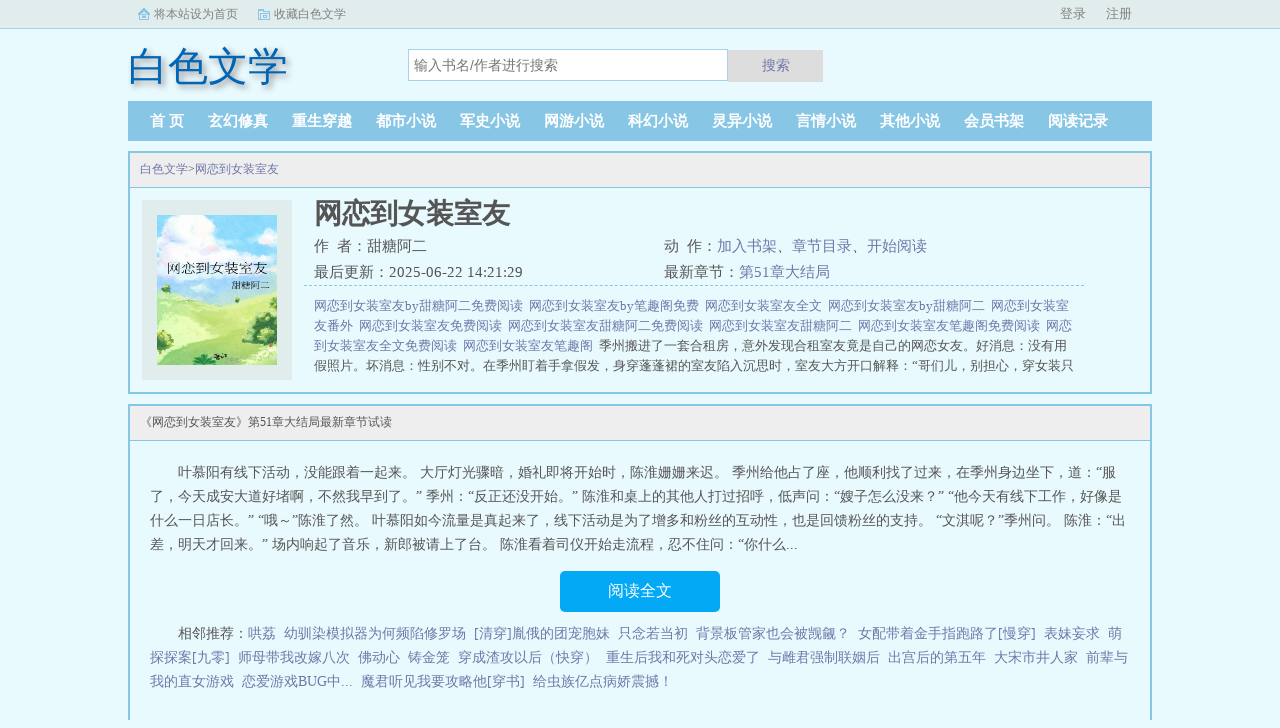

--- FILE ---
content_type: text/html;charset=UTF-8
request_url: https://www.bswx.net/book_456/
body_size: 4385
content:
<!doctype html><html lang='zh'><head><meta http-equiv="content-type" content="text/html;charset=utf-8"><meta name="renderer" content="webkit" /><meta http-equiv="X-UA-Compatible" content="IE=edge,chrome=1"><meta http-equiv="Cache-Control" content="no-cache,must-revalidate" /><meta http-equiv="Cache-Control" content="no-siteapp" /><meta http-equiv="Cache-Control" content="no-transform" /><title>网恋到女装室友小说全文免费阅读_网恋到女装室友(甜糖阿二)最新更新_白色文学</title><meta name="keywords" content="网恋到女装室友,甜糖阿二,白色文学" /><meta name="description" content="季州搬进了一套合租房，意外发现合租室友竟是自己的网恋女友。好消息：没有用假照片。坏消息：性别不对。在季州盯着手拿假发，身穿蓬蓬裙的室友陷入沉思时，室友大方开口解释：“哥们儿，别担心，穿女装只是我的工作，我钢铁直男。”季州：。你是直男，我是什么？" /><meta http-equiv="mobile-agent" content="format=html5; url=https://www.bswx.net/book_456/" /><link rel="alternate" type="application/vnd.wap.xhtml+xml" media="handheld" href="https://www.bswx.net/book_456/" /><link href="https://www.bswx.net/book_456/" rel="canonical" /><base href="https://www.bswx.net" /><link href="/theme/black//bqg2/css/style.css" rel="stylesheet" type="text/css" /><script>var kdeh2="OAKwL2dfe";var lg_url="https%3A%2F%2Fwww.bswx.net%2Fbook_456%2F";</script><script src="/tongji/baidutongji.js"></script><meta property="og:type" content="novel"/><meta property="og:title" content="网恋到女装室友"/><meta property="og:description" content="季州搬进了一套合租房，意外发现合租室友竟是自己的网恋女友。好消息：没有用假照片。坏消息：性别不对。在季州盯着手拿假发，身穿蓬蓬裙的室友陷入沉思时，室友大方开口解释：“哥们儿，别担心，穿女装只是我的工作，我钢铁直男。”季州：。你是直男，我是什么？"/><meta property="og:image" content="/img/456.jpg"/><meta property="og:novel:category" content="都市小说"/><meta property="og:novel:author" content="甜糖阿二"/><meta property="og:novel:book_name" content="网恋到女装室友"/><meta property="og:novel:read_url" content="https://www.bswx.net/book/456/21399.html"/><meta property="og:url" content="https://www.bswx.net/book_456/"/><meta property="og:novel:status" content="已完结"/><meta property="og:novel:update_time" content="2025-06-22 14:21:29"/><meta property="og:novel:latest_chapter_name" content="第51章大结局"/><meta property="og:novel:latest_chapter_url" content="https://www.bswx.net/book/456/21493.html"/></head><body class="novel_info"><div class="topbar"><div class="topbar-con"><div class="topbar-sethome"><a href="javascript:winSetHP();">将本站设为首页</a></div><div class="topbar-addfavorite"><a href="javascript:winAddFav()">收藏白色文学</a></div><div class="topbar-right" id="qs_login"><a href="/login.html?url=https%3A%2F%2Fwww.bswx.net%2Fbook_456%2F">用户登录</a></div></div></div><div class="header"><h1 class="logo"><a href="/"><span>白色文学</span></a></h1><form id="novel_search" class="search-form" method="post" action="/search.html"><input type="text" class="input-text input-key" name="s" placeholder="输入书名/作者进行搜索"><button type="submit" class="btn-tosearch" form="novel_search" value="submit">搜索</button></form></div><ul class="nav"><li><a href="/">首  页</a></li><li><a href="/fenlei/1_1/">玄幻修真</a></li><li><a href="/fenlei/2_1/">重生穿越</a></li><li><a href="/fenlei/3_1/">都市小说</a></li><li><a href="/fenlei/4_1/">军史小说</a></li><li><a href="/fenlei/5_1/">网游小说</a></li><li><a href="/fenlei/6_1/">科幻小说</a></li><li><a href="/fenlei/7_1/">灵异小说</a></li><li><a href="/fenlei/8_1/">言情小说</a></li><li><a href="/fenlei/9_1/">其他小说</a></li><li><a href="/mybook.html">会员书架</a></li><li><a href="/jilu.html">阅读记录</a></li></ul><div class="container biqunaicc"><div class="row row-detail"><div class="layout layout-col1"><h2 class="layout-tit xs-hidden"><a href="/">白色文学</a>&gt;<a href="/book_456/">网恋到女装室友</a></h2><div class="detail-box"><div class="imgbox"><img alt="网恋到女装室友" src="/img/456.jpg" /></div><div class="info"><div class="top"><h1>网恋到女装室友</h1><div class="fix"><p>作&nbsp;&nbsp;者：甜糖阿二</p><p class="xs-show">类&nbsp;&nbsp;别：都市小说</p><p class="xs-show">状&nbsp;&nbsp;态：已完结</p><p class="opt"><span class="xs-hidden">动&nbsp;&nbsp;作：</span><a rel="nofollow" href="javascript:addbookcase('https://www.bswx.net/book_456/','456');">加入书架</a><i class="xs-hidden">、</i><a href="/book_456/ml1.html">章节目录</a><i class="xs-hidden">、</i><a href="/book_456/ml1.html">开始阅读</a></p><p>最后更新：2025-06-22 14:21:29 </p><p>最新章节：<a href="/book/456/21493.html">第51章大结局</a></p></div></div><div class="desc xs-hidden"><a href="/tags/136258.html">网恋到女装室友by甜糖阿二免费阅读&nbsp;&nbsp;</a><a href="/tags/824527.html">网恋到女装室友by笔趣阁免费&nbsp;&nbsp;</a><a href="/tags/136261.html">网恋到女装室友全文&nbsp;&nbsp;</a><a href="/tags/136254.html">网恋到女装室友by甜糖阿二&nbsp;&nbsp;</a><a href="/tags/336348.html">网恋到女装室友番外&nbsp;&nbsp;</a><a href="/tags/136255.html">网恋到女装室友免费阅读&nbsp;&nbsp;</a><a href="/tags/136260.html">网恋到女装室友甜糖阿二免费阅读&nbsp;&nbsp;</a><a href="/tags/136259.html">网恋到女装室友甜糖阿二&nbsp;&nbsp;</a><a href="/tags/136257.html">网恋到女装室友笔趣阁免费阅读&nbsp;&nbsp;</a><a href="/tags/806462.html">网恋到女装室友全文免费阅读&nbsp;&nbsp;</a><a href="/tags/136256.html">网恋到女装室友笔趣阁&nbsp;&nbsp;</a>季州搬进了一套合租房，意外发现合租室友竟是自己的网恋女友。好消息：没有用假照片。坏消息：性别不对。在季州盯着手拿假发，身穿蓬蓬裙的室友陷入沉思时，室友大方开口解释：“哥们儿，别担心，穿女装只是我的工作，我钢铁直男。”季州：。你是直男，我是什么？网恋到女装室友</div></div></div></div><div class="layout layout-col1"><h2 class="layout-tit">《网恋到女装室友》第51章大结局最新章节试读</h2><div class="first_txt"><p>    叶慕阳有线下活动，没能跟着一起来。    大厅灯光骤暗，婚礼即将开始时，陈淮姗姗来迟。    季州给他占了座，他顺利找了过来，在季州身边坐下，道：“服了，今天成安大道好堵啊，不然我早到了。”    季州：“反正还没开始。”    陈淮和桌上的其他人打过招呼，低声问：“嫂子怎么没来？”    “他今天有线下工作，好像是什么一日店长。”    “哦～”陈淮了然。    叶慕阳如今流量是真起来了，线下活动是为了增多和粉丝的互动性，也是回馈粉丝的支持。    “文淇呢？”季州问。    陈淮：“出差，明天才回来。”    场内响起了音乐，新郎被请上了台。    陈淮看着司仪开始走流程，忍不住问：“你什么...</p><a href="/book_456/ml1.html" class="btn-mulu">阅读全文</a><p>相邻推荐：<a href="/book_448/">哄荔</a>&nbsp;&nbsp;<a href="/book_438/">幼驯染模拟器为何频陷修罗场</a>&nbsp;&nbsp;<a href="/book_436/">[清穿]胤俄的团宠胞妹</a>&nbsp;&nbsp;<a href="/book_436/">只念若当初</a>&nbsp;&nbsp;<a href="/book_444/">背景板管家也会被觊觎？</a>&nbsp;&nbsp;<a href="/book_454/">女配带着金手指跑路了[慢穿]</a>&nbsp;&nbsp;<a href="/book_440/">表妹妄求</a>&nbsp;&nbsp;<a href="/book_452/">萌探探案[九零]</a>&nbsp;&nbsp;<a href="/book_446/">师母带我改嫁八次</a>&nbsp;&nbsp;<a href="/book_443/">佛动心</a>&nbsp;&nbsp;<a href="/book_453/">铸金笼</a>&nbsp;&nbsp;<a href="/book_447/">穿成渣攻以后（快穿）</a>&nbsp;&nbsp;<a href="/book_451/">重生后我和死对头恋爱了</a>&nbsp;&nbsp;<a href="/book_445/">与雌君强制联姻后</a>&nbsp;&nbsp;<a href="/book_442/">出宫后的第五年</a>&nbsp;&nbsp;<a href="/book_450/">大宋市井人家</a>&nbsp;&nbsp;<a href="/book_439/">前辈与我的直女游戏</a>&nbsp;&nbsp;<a href="/book_449/">恋爱游戏BUG中...</a>&nbsp;&nbsp;<a href="/book_437/">魔君听见我要攻略他[穿书]</a>&nbsp;&nbsp;<a href="/book_441/">给虫族亿点病娇震撼！</a>&nbsp;&nbsp;</p></div></div></div><div class="row row-section"><div class="layout layout-col1"><h2 class="layout-tit">《网恋到女装室友》最新章节</h2><ul class="section-list fix"><li><a href="/book/456/21493.html">第51章大结局</a></li><li><a href="/book/456/21489.html">4050</a></li><li><a href="/book/456/21486.html">3040</a></li><li><a href="/book/456/21484.html">2630</a></li><li><a href="/book/456/21480.html">25第 25 章</a></li><li><a href="/book/456/21476.html">24第 24 章</a></li><li><a href="/book/456/21473.html">23第 23 章</a></li><li><a href="/book/456/21470.html">22第 22 章</a></li></ul></div></div><div class="row row-section"><h2 class="layout-tit">已完结热门小说推荐</h2><div class="layout layout-col3"><div class="item"><div class="image"><a href="/book_4574/"><img style="min-height:120px;"  src="/img/4574.jpg" alt="涨红"></a></div><dl><dt><span>多梨</span><a href="/book_4574/">涨红</a></dt><dd style="height:90px"><a href="/book_4574/" style="color: #555">...</a></dd></dl></div><div class="item"><div class="image"><a href="/book_9660/"><img style="min-height:120px;"  src="/img/9660.jpg" alt="COS真人，但打排球！"></a></div><dl><dt><span>雾岛松松</span><a href="/book_9660/">COS真人，但打排球！</a></dt><dd style="height:90px"><a href="/book_9660/" style="color: #555">1800更新预收恋爱模拟器，但打排球！求收藏～文案我现在成分很复杂。万恶之源是我在漫展cos了一趟真人。然后穿越到了运动番融合的世界，成为了立海大神之子的弟弟，邻居是洁世一，就读于帝光中学，跟黄濑同学绝赞勇闯娱乐圈中。可惜我...</a></dd></dl></div><div class="item"><div class="image"><a href="/book_13623/"><img style="min-height:120px;"  src="/img/13623.jpg" alt="流落蛮荒后成为巨人族新娘"></a></div><dl><dt><span>无边客</span><a href="/book_13623/">流落蛮荒后成为巨人族新娘</a></dt><dd style="height:90px"><a href="/book_13623/" style="color: #555">...</a></dd></dl></div><div class="item"><div class="image"><a href="/book_300/"><img style="min-height:120px;"  src="/img/300.jpg" alt="娘娘她宠眷不衰"></a></div><dl><dt><span>茸兔</span><a href="/book_300/">娘娘她宠眷不衰</a></dt><dd style="height:90px"><a href="/book_300/" style="color: #555">...</a></dd></dl></div><div class="item"><div class="image"><a href="/book_9720/"><img style="min-height:120px;"  src="/img/9720.jpg" alt="路过全世界后到处都有我的传说"></a></div><dl><dt><span>云长绘</span><a href="/book_9720/">路过全世界后到处都有我的传说</a></dt><dd style="height:90px"><a href="/book_9720/" style="color: #555">发现自己重生在二次元后，久野弥生的前十八年都在争当最完美的背景板，毕生心愿是作为路人甲打卡主角团的名场面。久野弥生对自己的现状很满意。没想到18岁生日那天，一个系统突然找上门要和我签订契约吗？弥生...</a></dd></dl></div><div class="item"><div class="image"><a href="/book_12120/"><img style="min-height:120px;"  src="/img/12120.jpg" alt="带着玩家在大唐搞基建的日子"></a></div><dl><dt><span>衣青箬</span><a href="/book_12120/">带着玩家在大唐搞基建的日子</a></dt><dd style="height:90px"><a href="/book_12120/" style="color: #555">...</a></dd></dl></div></div></div></div><div class="footer" id="footer"><div class="pc-footer"><p>本站所有小说为转载作品，所有章节均由网友上传，转载至本站只是为了宣传本书让更多读者欣赏。</p><p>Copyright &#169; <a href="https://www.bswx.net">白色文学</a> All Rights Reserved. <a href="/sitemap.xml">网站地图</a></p></div></div><div id='shuqian'></div><script src="/theme/black//bqg2/js/jquery.min.js"></script><script src="/theme/black//bqg2/js/common.js"></script></body></html>